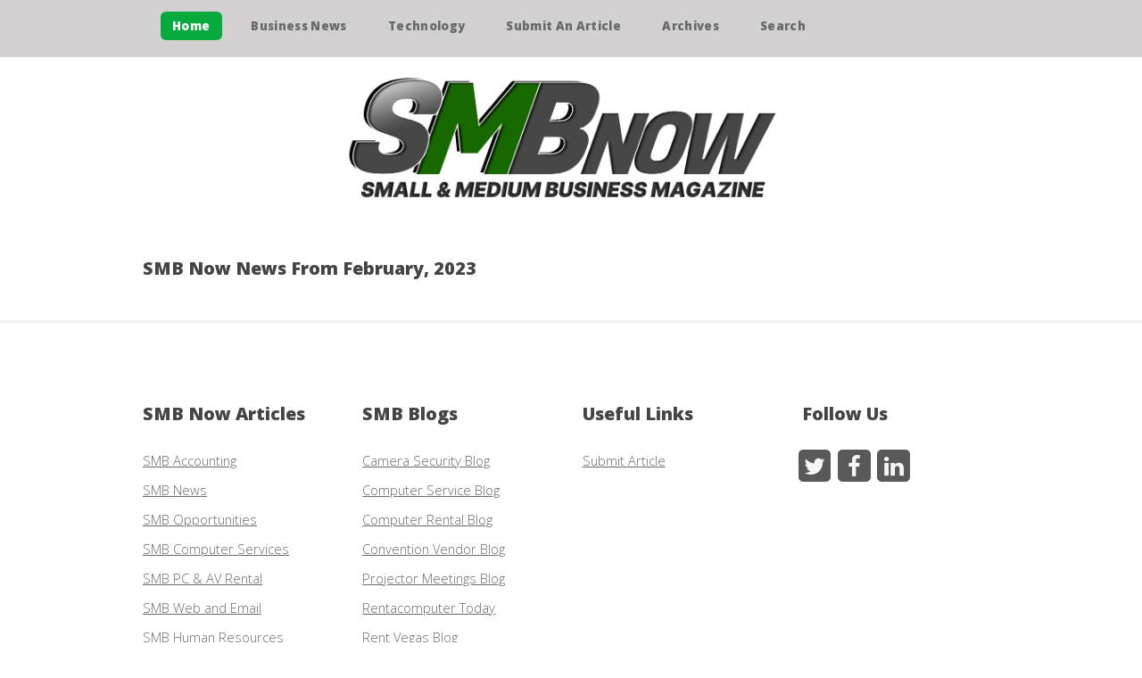

--- FILE ---
content_type: text/html
request_url: https://www.smbnow.com/archive/2023/2
body_size: 2709
content:

<!DOCTYPE HTML>
<html lang="en">
	<head>
		<title>SMB Now News From February, 2023</title>
		<meta name="description" content="Our online archive features all publications of SMB Now News From February, 2023">
		<meta name="keywords" content="SMB,business,small,medium,news">
		<link rel="canonical" href="https://www.smbnow.com/" />
		<meta charset="utf-8" />
		<meta name="viewport" content="width=device-width, initial-scale=1" />
		<link rel="apple-touch-icon" sizes="57x57" href="/images/favicons/apple-icon-57x57.png">
		<link rel="apple-touch-icon" sizes="60x60" href="/images/favicons/apple-icon-60x60.png">
		<link rel="apple-touch-icon" sizes="72x72" href="/images/favicons/apple-icon-72x72.png">
		<link rel="apple-touch-icon" sizes="76x76" href="/images/favicons/apple-icon-76x76.png">
		<link rel="apple-touch-icon" sizes="114x114" href="/images/favicons/apple-icon-114x114.png">
		<link rel="apple-touch-icon" sizes="120x120" href="/images/favicons/apple-icon-120x120.png">
		<link rel="apple-touch-icon" sizes="144x144" href="/images/favicons/apple-icon-144x144.png">
		<link rel="apple-touch-icon" sizes="152x152" href="/images/favicons/apple-icon-152x152.png">
		<link rel="apple-touch-icon" sizes="180x180" href="/images/favicons/apple-icon-180x180.png">
		<link rel="icon" type="image/png" sizes="192x192"  href="/images/favicons/android-icon-192x192.png">
		<link rel="icon" type="image/png" sizes="32x32" href="/images/favicons/favicon-32x32.png">
		<link rel="icon" type="image/png" sizes="96x96" href="/images/favicons/favicon-96x96.png">
		<link rel="icon" type="image/png" sizes="16x16" href="/images/favicons/favicon-16x16.png">
		<link rel="manifest" href="/images/favicons/manifest.json">
		<meta name="msapplication-TileColor" content="#299543">
		<meta name="msapplication-TileImage" content="/SMB.com-Version1.png">
		<meta name="theme-color" content="#ffffff">
		<!--[if lte IE 8]><script src="/assets/js/ie/html5shiv.js"></script><![endif]-->
		<link rel="stylesheet" href="/assets/css/main.css" />
		<!--[if lte IE 8]><link rel="stylesheet" href="/assets/css/ie8.css" /><![endif]-->
	</head>
<style>

	@media screen and (min-width: 785px) {
		.archiveYearBlock {
			clear: both;
			width: 130px;
			display: inline-block;
			height: 100px;
		}
	}
</style>
	<body class="homepage">
		<div id="page-wrapper">

			<!-- Header -->
			
<div id="header-wrapper"  style="background-color:#d2d0d0;">
					<header id="header" class="container">
                        
						<!-- Nav -->
							<nav id="nav">
								<ul>
									<li class="current"><a href="/" title="SMB Now News">Home</a></li>
									<li>
										<a href="/category/smb-news">Business News</a>
											<ul>
												<li><a href="/category/smb-accounting">Accounting</a></li>
												<li><a href="/category/smb-human-resources">Human Resources</a></li>
												<li><a href="/category/smb-press-release">Press Releases</a></li>
												<li><a href="/category/smb-opportunities">Opportunities</a></li>
											</ul>												
									</li>
									<li>
										<a>Technology</a>
										<ul>
											<li><a href="/category/smb-computer-services">Computer Services</a></li>
											<li><a href="/category/smb-pc--av-rental">PC & AV Rentals</a></li>
											<li><a href="/category/smb-web-and-email">Web &amp; Email</a></li>
											<li><a href="/category/smb-video-surveillance">Video Surveillance</a></li>
											<li><a href="/category/smb-mobile">Mobile</a></li>
											<li><a href="/category/smb-social">Social</a></li>
										</ul>
									</li>
									<li class=""><a href="/submit">Submit An Article</a></li>
									<li class=""><a href="/archive">Archives</a></li>
									<li class=""><a href="/search">Search</a></li>
								</ul>
							</nav>
					</header>
				</div>
                <div id="logo">
					<a href="/"><img class="responsive" src="/images/SMB.com-Version1.png" style="width:40%;padding-top:15px" alt="The SMB Now Logo"/></a>
				</div>				

			<!-- Main -->
				<div id="main-wrapper">
					<div class="container">
						<h3>SMB Now News From February, 2023</h3>
						
					</div>
				</div>

			
				<!-- Footer -->
<div id="footer-wrapper">
					<footer id="footer" class="container">
						<div class="row">
							

								<!-- Links -->
									
											<div class="3u 12u$(small)"><section class="widget links"><h3>SMB&nbsp;Now&nbsp;Articles
</h3><ul class="style2">	<li>
			<a href="/category/smb-accounting" title="SMB&nbsp;Accounting">SMB&nbsp;Accounting</a>
		</li>
	<li>
			<a href="/category/smb-news" title="SMB&nbsp;News">SMB&nbsp;News</a>
		</li>
	<li>
			<a href="/category/smb-opportunities" title="SMB&nbsp;Opportunities">SMB&nbsp;Opportunities</a>
		</li>
	<li>
			<a href="/category/smb-computer-services" title="SMB&nbsp;Computer&nbsp;Services">SMB&nbsp;Computer&nbsp;Services</a>
		</li>
	<li>
			<a href="/category/smb-pc--av-rental" title="SMB&nbsp;PC&nbsp;&&nbsp;AV&nbsp;Rental">SMB&nbsp;PC&nbsp;&&nbsp;AV&nbsp;Rental</a>
		</li>
	<li>
			<a href="/category/smb-web-and-email" title="SMB&nbsp;Web&nbsp;and&nbsp;Email">SMB&nbsp;Web&nbsp;and&nbsp;Email</a>
		</li>
	<li>
			<a href="/category/smb-human-resources" title="SMB&nbsp;Human&nbsp;Resources">SMB&nbsp;Human&nbsp;Resources</a>
		</li>
	<li>
			<a href="/category/smb-mobile" title="SMB&nbsp;Mobile">SMB&nbsp;Mobile</a>
		</li>
	<li>
			<a href="/category/smb-video-surveillance" title="SMB&nbsp;Video&nbsp;Surveillance">SMB&nbsp;Video&nbsp;Surveillance</a>
		</li>
	<li>
			<a href="/category/smb-social" title="SMB&nbsp;Social">SMB&nbsp;Social</a>
		</li>
	<li>
			<a href="/category/smb-press-release" title="SMB&nbsp;Press&nbsp;Release">SMB&nbsp;Press&nbsp;Release</a>
		</li>
</ul></section></div><div class="3u 12u$(small)"><section class="widget links"><h3>SMB&nbsp;Blogs
</h3><ul class="style2">	<li>
			<a href="http://blog.camerasecuritynow.com/" target="_blank" title="Camera&nbsp;Security&nbsp;Blog">Camera&nbsp;Security&nbsp;Blog</a>
		</li>
	<li>
			<a href="http://blog.computerservicenow.com/" target="_blank" title="Computer&nbsp;Service&nbsp;Blog">Computer&nbsp;Service&nbsp;Blog</a>
		</li>
	<li>
			<a href="http://blog.rentacomputer.com/" target="_blank" title="Computer&nbsp;Rental&nbsp;Blog">Computer&nbsp;Rental&nbsp;Blog</a>
		</li>
	<li>
			<a href="http://blog.conventionvendor.com/" target="_blank" title="Convention&nbsp;Vendor&nbsp;Blog">Convention&nbsp;Vendor&nbsp;Blog</a>
		</li>
	<li>
			<a href="http://www.projectormeetings.com/" target="_blank" title="Projector&nbsp;Meetings&nbsp;Blog">Projector&nbsp;Meetings&nbsp;Blog</a>
		</li>
	<li>
			<a href="http://rentacomputertoday.com/" target="_blank" title="Rentacomputer&nbsp;Today">Rentacomputer&nbsp;Today</a>
		</li>
	<li>
			<a href="http://rentvegas.wordpress.com/" target="_blank" title="Rent&nbsp;Vegas&nbsp;Blog">Rent&nbsp;Vegas&nbsp;Blog</a>
		</li>
	<li>
			<a href="http://blog.smbnow.com/" target="_blank" title="SMB&nbsp;Blog">SMB&nbsp;Blog</a>
		</li>
	<li>
			<a href="http://blog.tech-army.org/" target="_blank" title="Tech&nbsp;Army&nbsp;Blog">Tech&nbsp;Army&nbsp;Blog</a>
		</li>
	<li>
			<a href="http://blog.techtravelagent.com/" target="_blank" title="Tech&nbsp;Travel&nbsp;Agent&nbsp;Blog">Tech&nbsp;Travel&nbsp;Agent&nbsp;Blog</a>
		</li>
	<li>
			<a href="http://www.tech-army.org/forum/" target="_blank" title="Tech&nbsp;Army&nbsp;Forum">Tech&nbsp;Army&nbsp;Forum</a>
		</li>
</ul></section></div><div class="3u 12u$(small)"><section class="widget links"><h3>Useful&nbsp;Links
</h3><ul class="style2">	<li>
			<a href="/submit-article" target="_blank" title="Submit&nbsp;Article">Submit&nbsp;Article</a>
		</li>
</ul></section></div>

							<div class="3u 12u$(small)">

								<!-- Contact -->
									<section class="widget contact last">
										<h3>Follow Us</h3>
										<ul>
											<li><a href="https://twitter.com/SMBNowNews" target="_blank" class="icon fa-twitter"><span class="label">Twitter</span></a></li>
											<li><a href="https://www.facebook.com/smbnow" class="icon fa-facebook"><span class="label">Facebook</span></a></li>
											<li><a href="https://www.linkedin.com/company/smbnow" target="_blank" class="icon fa-linkedin"><span class="label">LinkedIn</span></a></li>
										</ul>
									</section>

							</div>
						</div>
						<div class="row">
							<div class="12u">
								<div id="copyright">
									<ul class="menu">
										<li>&copy;2026 SMB Now. All rights reserved</li>
									</ul>
								</div>
							</div>
						</div>
					</footer>
				</div>

			</div>

<!-- Scripts -->

			<script src="/assets/js/jquery.min.js"></script>
			<script src="/assets/js/jquery.dropotron.min.js"></script>
			<script src="/assets/js/skel.min.js"></script>
			<script src="/assets/js/util.js"></script>
			<!--[if lte IE 8]><script src="/assets/js/ie/respond.min.js"></script><![endif]-->
			<script src="/assets/js/main.js"></script>
			<!-- Global site tag (gtag.js) - Google Analytics -->
			<script async src="https://www.googletagmanager.com/gtag/js?id=UA-593065-11"></script>
			<script>
			  window.dataLayer = window.dataLayer || [];
			  function gtag(){dataLayer.push(arguments);}
			  gtag('js', new Date());

			  gtag('config', 'UA-593065-11');
			</script>
	</body>
</html>